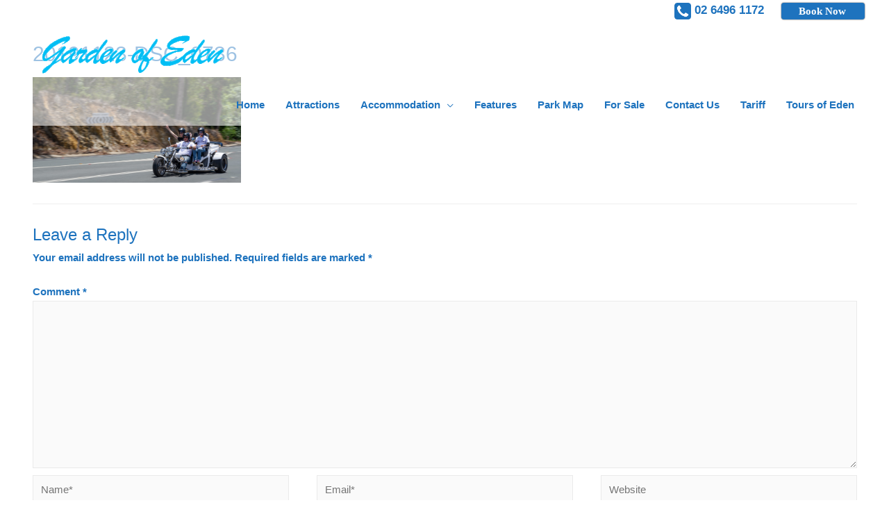

--- FILE ---
content_type: text/css
request_url: https://www.edengarden.biz/wp-content/plugins/vela-companion/assets/css/front.css?ver=6.8.3
body_size: 36
content:
.widget_vela_recent_posts {
	text-align: left;
}

.widget-box .widget-img {
	float: left;
	margin-right: 15px;
}

.widget-box .widget-img img {
	width: 80px;
	margin-top: 3px;
}

.widget-project .row {
	margin-left: -2px;
	margin-right: -2px;
}

.widget-project [class*='col-xs'] {
    padding: 2px;
}

.widget_vela_recent_posts li {
	clear: left;
}

.widget_vela_recent_posts li,
.widget_contact_info li,
.widget_text li {
	background: none;
	padding-left: 0;
}

.widget-post li {
	list-style-type: none;
	margin-bottom: 15px;
}

.widget-post img {
	display: block;
	float: left;
	width: 20%;
	margin-right: 3%;
	border-radius: 5px;
}

.widget-post .widget-post-box {
	float: left;
	width: 75%;
	margin-top: -5px;
}

.widget-post .widget-post-box.no-img {
	width: 100%;
}
.widget-project [class*='col-xs'] {
    padding: 2px;
}

.widget_vela_recent_posts .widget-project .widget-img{
	margin:0;
	}
.vela-slider-title {
    font-size: 40px;
}
.page-template-template-fullwidth .vela-slider-title {
    font-size: 60px;
}

